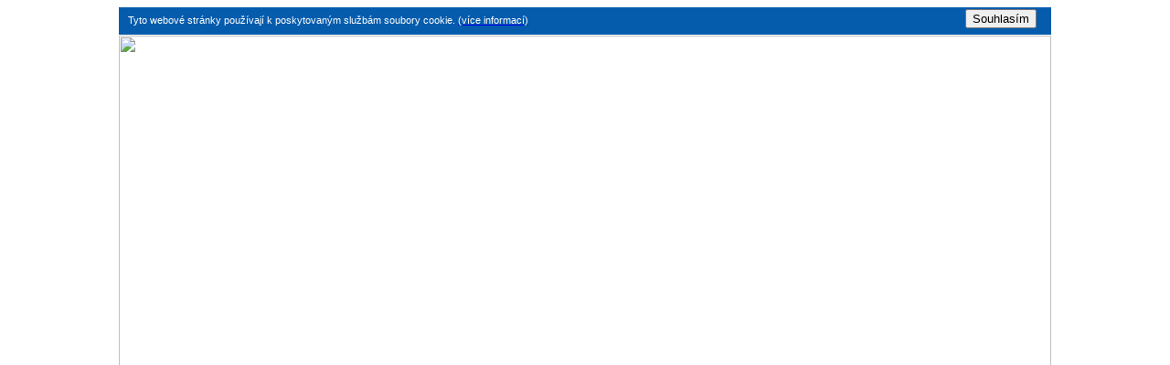

--- FILE ---
content_type: text/html; charset=UTF-8
request_url: https://fcsobruntal.olympiabruntal.cz/search.php?rskolik=15&rskolikata=6&rstext=all-phpRS-all&rsautor=nic&rstema=37&rskde=vse&rsvelikost=sab&rsrazeni=datum_90
body_size: 7228
content:
<!DOCTYPE HTML PUBLIC "-//W3C//DTD HTML 4.01 Transitional//EN">
<html>
   <head>
  <title>FC SLAVOJ OLYMPIA BRUNTÁL</title>
  <meta http-equiv="Content-Type" content="text/html; charset=UTF-8" />
  <meta http-equiv="Cache-Control" content="no-cache, no-store, must-revalidate" />
  <meta http-equiv="Pragma" content="no-cache" />
  <meta http-equiv="Expires" content="Tue, 01 Jan 1980 1:00:00 GMT" />
  <!--<meta name="viewport" content="width=device-width, shrink-to-fit=no">-->
  <meta name="generator" content="phpRS" />  
  <meta name="referrer" content="never" />
  <meta name="robots" content="index, noarchive" />
  <meta name="keywords" content="bruntál,sport,fotbal" />
  <meta name="author" content="(CMS phpRS), FC Slavoj Olympia Bruntál, z.s." />
  <meta name="description" content="Webové stránky FC Slavoj Olympia Bruntál, z.s." />
  <meta property="og:image" content="https://fcsobruntal.olympiabruntal.cz/logo.jpg" />
  <meta property="og:title" content="FC Slavoj Olympia Bruntál, z.s." />
  <meta property="og:type" content="article" />
  <meta property="og:url" content="https://fcsobruntal.olympiabruntal.cz/" />                             
  <meta property="og:description" content="FC Slavoj Olympia Bruntál, z.s." />
  <meta property="og:site_name" content="FC Slavoj Olympia Bruntál, z.s." />
  <link rel="image_src" type="image/jpeg" href="https://fcsobruntal.olympiabruntal.cz/logo.jpg" />
  <link rel="shortcut icon" href="/image/styl/favicon.ico">
  <link rel="alternate" type="application/rss+xml" href="/rss.php" title="RSS články">
  <link rel="stylesheet" href="/image/styl/style.css" type="text/css">
  <link rel="stylesheet" href="/fancybox/jquery.fancybox-1.3.4.css" type="text/css" media="screen">
  <script type="text/javascript" src="/fancybox/jquery-1.4.3.min.js"></script>
  <script type="text/javascript" src="/fancybox/jquery.easing-1.3.pack.js"></script>
  <script type="text/javascript" src="/fancybox/jquery.fancybox-1.3.4.pack.js"></script>
  <script type="text/javascript" src="/fancybox/jquery.mousewheel-3.0.4.pack.js"></script>
  <script type="text/javascript" src="/js/layout.js"></script>
  </head>

<body>
<div style="text-align: center">
<center>
<center><div id="cookies_agreement" 
  class="banner"
	style="
    position:static;
		box-sizing:border-box;                                    
		width: 1020px;
		background:#055CAD;
		height:30px;
    text-align: center;
    margin-bottom:1px;
	">

<span style="font-family: verdana,arial; font-size:11px; color:#fff; float:left; padding: 8px 0 0 10px">
Tyto webové stránky používají k poskytovaným službám soubory cookie.&nbsp<a href="view.php?cisloclanku=2015100036"><span style="color:#fff;">(více informací)</span></a></span>

<form method="post" action="" style="float:right; background:none; color:#676767; padding:0; margin:.1em 1em 0 0;">
<input type="submit" class="CookiesOK" name="accept_cookies_agreement" value="Souhlasím">
</form>

</div>
<center>
<map name="imagemap">
    <area shape="rect" coords="697,-1,1015,160" href="view.php?cisloclanku=2021080008">
</map>
<a href="./"><img src="/image/styl/header.png" width="1020px" border="0" usemap="#imagemap" ismap></a>
</center>

  	<div class="zahlavi"><table bgcolor="#055cad" border="0" width="1020px" cellpadding="0" align="center">

		<tr>
	<td style="valign:top; bgcolor:#055cb4; border-style:ridge; border-width: 0px; border-color:#055cad;">
      <div class="vrchniprouzek">
      <a href="search.php?rsvelikost=sab&rstext=all-phpRS-all&rstema=79"><strong>Fotogalerie :</strong></a>&nbsp;&nbsp;
      <a href="search.php?rsvelikost=sab&rstext=all-phpRS-all&rstema=80">Divize muži + muži B</a> | 
      <a href="search.php?rsvelikost=sab&rstext=all-phpRS-all&rstema=89">ženy</a> |
      <a href="search.php?rsvelikost=sab&rstext=all-phpRS-all&rstema=82">st. dorost</a> |
      <a href="search.php?rsvelikost=sab&rstext=all-phpRS-all&rstema=83">ml. dorost</a> |
      <a href="search.php?rsvelikost=sab&rstext=all-phpRS-all&rstema=84">st. žáci</a> |
      <a href="search.php?rsvelikost=sab&rstext=all-phpRS-all&rstema=90">st. žákyně</a> |
      <a href="search.php?rsvelikost=sab&rstext=all-phpRS-all&rstema=85">ml. žáci</a> |      
      <a href="search.php?rsvelikost=sab&rstext=all-phpRS-all&rstema=91">ml. žákyně</a> |      
      <a href="search.php?rsvelikost=sab&rstext=all-phpRS-all&rstema=86">st. přípravka</a> | 
      <a href="search.php?rsvelikost=sab&rstext=all-phpRS-all&rstema=87">ml. přípravka</a> | 
      <a href="search.php?rsvelikost=sab&rstext=all-phpRS-all&rstema=88">školička</a> |       
      <a href="search.php?rsvelikost=sab&rstext=all-phpRS-all&rstema=103">ostatní</a> | 
      <a href="search.php?rsvelikost=sab&rstext=all-phpRS-all&rstema=99">video</a>
      </div></td>				
		</tr>
	</table>
  
	<table border="0" bgcolor="#ffffff" width="1020px" cellpadding="0" align="center">
		<tr>
			<td align="center" valign="top" width="163px"><!-- Blok typ 4 -->
<table cellspacing="0" cellpadding="1" border="0" width="100%"><tr><td>
<table cellspacing="0" cellpadding="0" background="image/styl/menuextra.png" align="center" border="0" width="163px" height="25px"><tr>
<td width="0"></td><td class="biltucne"><a href=../><font color=white>Hlavní stránka</font></a></td>
</tr></table>
<table cellspacing="0" cellpadding="1" bgcolor="#055cac" border="0" width="100%"><tr><td class="z blok4">
<div class="obal js" id="obal">
<div><span>FC SO Bruntál</span>
<div>
	    <a href="view.php?cisloclanku=2014080017">Výbor FC SO Bruntál</a>
	    <a href="view.php?cisloclanku=2014080018">Správcové FC SO Bruntál</a>
	    <a href="view.php?cisloclanku=2019080013">Složení realizačních týmů FCSO Bruntál 2019-2020</a>
	    <a href="search.php?rsvelikost=sab&rstext=all-phpRS-all&rstema=24">Schůze výboru FC</a>
            <a href="search.php?rsvelikost=sab&rstext=all-phpRS-all&rstema=76">Schůze s trenéry</a>
            <a href="search.php?rsvelikost=sab&rstext=all-phpRS-all&rstema=67">Vedení FCSO informuje</a>
            <a href="mailto:cusbruntal@seznam.cz">Napište nám</a>
</div>
</div>

<div><span><a href="search.php?rsvelikost=sab&rstext=all-phpRS-all&rstema=11">Rozhovory / psali o nás</a></span></div>
<div><span><a href="view.php?cisloclanku=2015120010">Klubové suvenýry</a></span></div>
<div><span><a href="view.php?cisloclanku=2017070011">Permanentky<br />pro skalní fanoušky</a></span></div>
<div><span><a href="search.php?rsvelikost=sab&rstext=all-phpRS-all&rstema=37">Fotbalový program utkání</a></span></div>
<div><span><a href="search.php?rsvelikost=sab&rstext=all-phpRS-all&rstema=108">Ankety a soutěže</a></span></div>
<div><span><a href="search.php?rsvelikost=sab&rstext=all-phpRS-all&rstema=92">Tréninky / plán zápasů</a></span></div>
<div><span><a href="search.php?rsvelikost=sab&rstext=all-phpRS-all&rstema=110">Trenér informuje</a></span></div>
<div><span><a href="search.php?rsvelikost=sab&rstext=all-phpRS-all&rstema=98">Odehrané zápasy</a></span></div>
<div><span><a href="search.php?rstext=all-phpRS-all&rstema=99">Videozáznamy utkání</a></span></div>
<div><span><a href="search.php?rsvelikost=sab&rstext=all-phpRS-all&rstema=79">Oddílová fotogalerie</a></span></div>
<div><span><a href="index.php?akce=linky">Webové odkazy</a></span></div>
</div></td></tr></table>
</td></tr></table>
<!-- Blok typ 4 -->
<table cellspacing="0" cellpadding="1" border="0" width="100%"><tr><td>
<table cellspacing="0" cellpadding="0" background="image/styl/menuextra.png" align="center" border="0" width="163px" height="25px"><tr>
<td width="0"></td><td class="biltucne">Klubové oddíly</td>
</tr></table>
<table cellspacing="0" cellpadding="1" bgcolor="#055cac" border="0" width="100%"><tr><td class="z blok4">
<div class="obal-odd js" id="obal-odd">

<div><span>Divize muži</span>
	    <div>
	    <a href="search.php?rsvelikost=sab&rstext=all-phpRS-all&rstema=41">výpis článků</a>
            <a href="view.php?cisloclanku=2021080008">soupiska / vedení oddílu</a>
            <a href="search.php?rsvelikost=sab&rstext=all-phpRS-all&rstema=80">fotogalerie muži</a>
<br /></div></div>

<div><span>Muži 1.B třída</span>
	    <div>
<a href="search.php?rsvelikost=sab&rstext=all-phpRS-all&rstema=65">výpis článků</a>
	    <a href="view.php?cisloclanku=2021080009">soupiska / vedení oddílu</a>
            <a href="search.php?rsvelikost=sab&rstext=all-phpRS-all&rstema=80">fotogalerie mužů</a>
<br /></div></div>

<div><span>Fotbal ženy</span>
	    <div>
	    <a href="search.php?rsvelikost=sab&rstext=all-phpRS-all&rstema=40">výpis článků</a>
	    <a href="view.php?nazevclanku=sestava-zeny&cisloclanku=2014070012">soupiska / vedení oddílu</a>
            <a href="search.php?rsvelikost=sab&rstext=all-phpRS-all&rstema=89">fotogalerie</a>
<br /></div></div>

<div><span>Starší žákyně</span>
	    <div>
	    <a href="search.php?rsvelikost=sab&rstext=all-phpRS-all&rstema=53">výpis článků</a>
	    <a href="view.php?nazevclanku=sestava-starsi-zakyne&cisloclanku=2014070010">soupiska / vedení oddílu</a>
            <a href="search.php?rsvelikost=sab&rstext=all-phpRS-all&rstema=90">fotogalerie</a>
<br /></div></div>

<div><span>Mladší žákyně</span>
	    <div>
	    <a href="search.php?rsvelikost=sab&rstext=all-phpRS-all&rstema=62">výpis článků</a>
	    <a href="view.php?nazevclanku=sestava-mladsi-zakyne&cisloclanku=2014070011">soupiska / vedení oddílu</a>
	    <a href="search.php?rsvelikost=sab&rstext=all-phpRS-all&rstema=91">fotogalerie</a>
<br /></div></div>

<div><span>Starší dorost KP</span>
	    <div>
	    <a href="search.php?rsvelikost=sab&rstext=all-phpRS-all&rstema=71">výpis článků</a>
	    <a href="view.php?cisloclanku=2021080015">soupiska / vedení oddílu</a>
	    <A href="search.php?rsvelikost=sab&rstext=all-phpRS-all&rstema=82">fotogalerie</a>
<br /></div></div>

<div><span>Mladší dorost</span>
	    <div>
	    <A href="search.php?rsvelikost=sab&rstext=all-phpRS-all&rstema=70">výpis článků</a>
	    <a href="view.php?cisloclanku=2021080016">soupiska / vedení oddílu</a>
	    <A href="search.php?rsvelikost=sab&rstext=all-phpRS-all&rstema=83">fotogalerie</a>
<br /></div></div>

<div><span>Starší žáci</span>
	    <div>
	    <A HREF="search.php?rsvelikost=sab&rstext=all-phpRS-all&rstema=20">výpis článků</a>
	    <a href="view.php?cisloclanku=2021080017">soupiska A / vedení oddílu</a>
            <a href="view.php?cisloclanku=2021080018">soupiska B / vedení oddílu</a>
	    <A HREF="search.php?rsvelikost=sab&rstext=all-phpRS-all&rstema=84">fotogalerie</a>
<br /></div></div>

<div><span>Mladší žáci</span>
	    <div>
	    <A HREF="search.php?rsvelikost=sab&rstext=all-phpRS-all&rstema=19">výpis článků</a>
	    <a href="view.php?cisloclanku=2021080010">soupiska / vedení oddílu</a>
	    <A HREF="search.php?rsvelikost=sab&rstext=all-phpRS-all&rstema=85">fotogalerie</a>
<br /></div></div>

<div><span>Starší přípravka</span>
	    <div>
	    <A HREF="search.php?rsvelikost=sab&rstext=all-phpRS-all&rstema=18">výpis článků</a>
	    <a href="view.php?cisloclanku=2021080012">soupiska / vedení oddílu</a>
	    <A HREF="search.php?rsvelikost=sab&rstext=all-phpRS-all&rstema=86">fotogalerie</a>
<br /></div></div>

<div><span>Mladší přípravka</span>
	    <div>
	    <A href="search.php?rsvelikost=sab&rstext=all-phpRS-all&rstema=17">výpis článků</a>
	    <a href="view.php?cisloclanku=2021080019">soupiska A / vedení odd.</a>
            <a href="view.php?cisloclanku=2021080020">soupiska B / vedení odd.</a>
            <a href="view.php?cisloclanku=2021080021">soupiska C / vedení odd.</a>
	    <A href="search.php?rsvelikost=sab&rstext=all-phpRS-all&rstema=87">fotogalerie</a>
<br /></div></div>

<div><span>Fotbalová školička</span>
	    <div>
	    <A href="search.php?rsvelikost=sab&rstext=all-phpRS-all&rstema=16">výpis článků</a>
	    <a href="view.php?nazevclanku=sestava-fotbalova-skolicka&cisloclanku=2014070017">soupiska / vedení oddílu</a>
	    <A href="search.php?rsvelikost=sab&rstext=all-phpRS-all&rstema=88">fotogalerie</a>
<br /></div></div>

</div></td></tr></table>
</td></tr></table>
<!-- Blok typ 5 -->
<table cellspacing="0" cellpadding="1" border="0" width="100%"><tr><td>
<table cellspacing="0" cellpadding="0" background="image/styl/menuextra.png" align="center" border="0" width="163px" height="25px"><tr>
<td width="0"></td><td class="biltucne">Fotbalové turnaje</td>
</tr></table>
<table cellspacing="0" cellpadding="1" bgcolor="#055cac" border="0" width="100%"><tr><td class="z blok5">
<center>
<a href="search.php?rsvelikost=sab&rstext=all-phpRS-all&rstema=73">Mezinárodní halový turnaj žáků v kopané</a>
<a href="view.php?cisloclanku=2015040024">Fotbal. turnaj mladších a starších přípravek</a>
<a href="search.php?rsvelikost=sab&rstext=all-phpRS-all&rstema=72">Slavoj Olympia CUP</a>
<a href="search.php?rsvelikost=sab&rstext=all-phpRS-all&rstema=78">O přeborníka OFS Br.</a>
<a href="search.php?rsvelikost=sab&rstext=all-phpRS-all&rstema=77">Pokyny pro účastníky fotbalových turnajů</a>
</center></td></tr></table>
</td></tr></table>
<!-- Blok typ 5 -->
<table cellspacing="0" cellpadding="1" border="0" width="100%"><tr><td>
<table cellspacing="0" cellpadding="0" background="image/styl/menuextra.png" align="center" border="0" width="163px" height="25px"><tr>
<td width="0"></td><td class="biltucne">Náborové akce</td>
</tr></table>
<table cellspacing="0" cellpadding="1" bgcolor="#055cac" border="0" width="100%"><tr><td class="z blok5">
<center>
<a href="view.php?cisloclanku=2017090011">Financování sportu z<BR />České olympijské nadace<BR />Informace pro rodiče<BR /><BR />
<img src="image/201709_59b8db1e29621_2017-con-banner.gif" title="Více informací zde." border="0" width="150px"></a><BR />
<a href="search.php?rsvelikost=sab&rstext=muj-prvni+gol&rstema=12">"Můj první gól"<BR />Nábor mladých<BR />fotbalistů a fotbalistek</a>
<a href="view.php?cisloclanku=2014090015">Hledáme nové trenéry mládeže</a>
<a href="view.php?cisloclanku=2015040019">Hledáme pořadatele</a>
</center></td></tr></table>
</td></tr></table>
<!-- Blok typ 5 -->
<table cellspacing="0" cellpadding="1" border="0" width="100%"><tr><td>
<table cellspacing="0" cellpadding="0" background="image/styl/menuextra.png" align="center" border="0" width="163px" height="25px"><tr>
<td width="0"></td><td class="biltucne">Další informace</td>
</tr></table>
<table cellspacing="0" cellpadding="1" bgcolor="#055cac" border="0" width="100%"><tr><td class="z blok5">
<a href="search.php?rsvelikost=sab&rstext=all-phpRS-all&rstema=106">Školení, licence, kurzy</a>
<a href="view.php?cisloclanku=2016050007">Přestupní řád<br />Fotbalové asociace ČR</a>
<a href="download.php?soubor=196">Adresář klubů<br />2018-2019</a>
<a href="download.php?soubor=220">Adresář klubů KFS<br />2019-2020</a>
<a href="download.php?soubor=223">Adresář klubů SR<br />2019-2020</a>
<a href="download.php?soubor=227">Adresář klubů MSKFS<br />SR 2019-20</a>
<a href="download.php?soubor=219">Rozpis soutěží<br />2019-2020 Text. část</a>
<a href="download.php?soubor=218">Rozpis soutěží FAČR pro Moravu 2019-2020</a>
<a href="download.php?soubor=266">Rozpis soutěže MSKFS pro SR 2020-21</a>
<a href="download.php?soubor=226">Rozpis mistrovských<br />soutěží OFS Bruntál<br />2019–2020</a></td></tr></table>
</td></tr></table>
<!-- Blok typ 4 -->
<table cellspacing="0" cellpadding="1" border="0" width="100%"><tr><td>
<table cellspacing="0" cellpadding="0" background="image/styl/menuextra.png" align="center" border="0" width="163px" height="25px"><tr>
<td width="0"></td><td class="biltucne">Kalendář článků</td>
</tr></table>
<table cellspacing="0" cellpadding="1" bgcolor="#055cac" border="0" width="100%"><tr><td class="z blok4">
<table border="1" align="center" cellspacing="0" cellpadding="1">
<tr class="kal-text"><td colspan="7" align="center"><b>
<a href="search.php?kalendarmes=12&amp;kalendarrok=2025&amp;rsod=2025-12-01+00:00:00&amp;rsdo=2025-12-31+23:59:59&amp;rstext=all-phpRS-all">&lt;&lt;</a>&nbsp;
<a href="search.php?kalendarmes=01&amp;kalendarrok=2026&amp;rsod=2026-01-01+00:00:00&amp;rsdo=2026-01-31+23:59:59&amp;rstext=all-phpRS-all">Leden</a>
&nbsp;<a href="search.php?kalendarmes=02&amp;kalendarrok=2026&amp;rsod=2026-02-01+00:00:00&amp;rsdo=2026-02-28+23:59:59&amp;rstext=all-phpRS-all">&gt;&gt;</a>
</b></td></tr>
<tr class="kal-text"><td>Po</td><td>Út</td><td>St</td><td>Čt</td><td>Pá</td><td>So</td><td>Ne</td></tr>
<tr class="kal-text"><td>&nbsp;</td><td>&nbsp;</td><td>&nbsp;</td><td align="center">1</td>
<td align="center">2</td>
<td align="center">3</td>
<td align="center">4</td>
</tr>
<tr class="kal-text"><td align="center">5</td>
<td align="center">6</td>
<td align="center">7</td>
<td align="center">8</td>
<td align="center">9</td>
<td align="center">10</td>
<td align="center">11</td>
</tr>
<tr class="kal-text"><td align="center">12</td>
<td align="center">13</td>
<td align="center">14</td>
<td align="center">15</td>
<td align="center">16</td>
<td align="center">17</td>
<td align="center">18</td>
</tr>
<tr class="kal-text"><td align="center">19</td>
<td align="center">20</td>
<td align="center">21</td>
<td align="center">22</td>
<td align="center" class="kal-dnesni"><a href="index.php">23</a></td>
<td align="center">24</td>
<td align="center">25</td>
</tr>
<tr class="kal-text"><td align="center">26</td>
<td align="center">27</td>
<td align="center">28</td>
<td align="center">29</td>
<td align="center">30</td>
<td align="center">31</td>
<td>&nbsp;</td></tr>
</table>
</td></tr></table>
</td></tr></table>
<!-- Blok typ 3 -->
<table cellSpacing="0" cellPadding="0" width="100%" align="center" border="0"><tr><td class="z">
<script>
document.body.className += " js";
var el = document.getElementById("obal");
el.className += " js";

function clearAll() {
	var div = el.getElementsByTagName("div");
	for (var i = 0; i < div.length; i++) {
		div[i].className = "a";
	}
}

function init() {
	if (!el) return;
	var div = el.getElementsByTagName("div");
	for (var i = 0; i < div.length; i++) {
		if (div[i].parentNode != el) continue;
		div[i].getElementsByTagName("span")[0].onclick = function () {
			var div = this.parentNode;
			var puvodni = div.className;
			clearAll();
			div.className = (div.className == "show" || puvodni == "show") ? "" : "show";
 		}
 	}
 }

init();

document.body.className += " js";
var el = document.getElementById("obal-odd");
el.className += " js";

function clearAll() {
	var div = el.getElementsByTagName("div");
	for (var i = 0; i < div.length; i++) {
		div[i].className = "a";
	}
}

function init() {
	if (!el) return;
	var div = el.getElementsByTagName("div");
	for (var i = 0; i < div.length; i++) {
		if (div[i].parentNode != el) continue;
		div[i].getElementsByTagName("span")[0].onclick = function () {
			var div = this.parentNode;
			var puvodni = div.className;
			clearAll();
			div.className = (div.className == "show" || puvodni == "show") ? "" : "show";
		}
	}
}

init();
</script></td></tr></table>

</td>
			<td valign="top" width="685px"><p align="center" class="z"><strong>Zobrazeno:  15 (z celkem 91 nalezených)</strong></p>
<div class="std-navig">| <a href="search.php?rskolik=15&amp;rskolikata=1&amp;rstext=all-phpRS-all&amp;rsautor=nic&amp;rstema=37&amp;rskde=vse&amp;rsvelikost=sab&amp;rsrazeni=datum_90">1-15</a> | <a href="search.php?rskolik=15&amp;rskolikata=2&amp;rstext=all-phpRS-all&amp;rsautor=nic&amp;rstema=37&amp;rskde=vse&amp;rsvelikost=sab&amp;rsrazeni=datum_90">16-30</a> | <a href="search.php?rskolik=15&amp;rskolikata=3&amp;rstext=all-phpRS-all&amp;rsautor=nic&amp;rstema=37&amp;rskde=vse&amp;rsvelikost=sab&amp;rsrazeni=datum_90">31-45</a> | <a href="search.php?rskolik=15&amp;rskolikata=4&amp;rstext=all-phpRS-all&amp;rsautor=nic&amp;rstema=37&amp;rskde=vse&amp;rsvelikost=sab&amp;rsrazeni=datum_90">46-60</a> | <a href="search.php?rskolik=15&amp;rskolikata=5&amp;rstext=all-phpRS-all&amp;rsautor=nic&amp;rstema=37&amp;rskde=vse&amp;rsvelikost=sab&amp;rsrazeni=datum_90">61-75</a> | <span class="std-navig-akt-str">76-90</span> | <a href="search.php?rskolik=15&amp;rskolikata=7&amp;rstext=all-phpRS-all&amp;rsautor=nic&amp;rstema=37&amp;rskde=vse&amp;rsvelikost=sab&amp;rsrazeni=datum_90">91-91</a> | </div>
<br /><div class="modryram">

<div class="z">
<div class="odsazeniclanku">
<img src="image/styl/icon/icon-fcso.png" border="0" align="left" alt="téma" />
<a href="view.php?cisloclanku=2015090017" class="clanek"><span class="clanadpis">Fotbalový program utkání - č.3/2015 (podzim)</span></a><br />
<span class="malesede">Vydáno dne 17. 09. 2015 (1900x zobrazeno)</span><br />
<br />
<a href="image/201408_53dd74a092710_logo1.jpg"><img alt="" class="photo" src="image/201408_53dd74a092710_logo1.jpg" style="width: 70px; height: 75px; float: right;" /></a><b>Vážení sportovní příznivci,&nbsp;</b><br />
<br />
<b>informujeme Vás o aktuálním vydání fotbalového programu utkání FC Slavoj Olympia Bruntál.</b><br /><br /><div class="clear"></div>
<span class="malesede">( <a href="view.php?cisloclanku=2015090017"><strong>celý článek</strong></a> |
vložil: <a href="autori.php?kto=aut&cislo=2">Jan Urban</a> )
</span></div> 
</div>
</div>


<br /><div class="modryram">

<div class="z">
<div class="odsazeniclanku">
<img src="image/styl/icon/icon-fcso.png" border="0" align="left" alt="téma" />
<a href="view.php?cisloclanku=2015090001" class="clanek"><span class="clanadpis">Fotbalový program utkání - č.2/2015 (podzim)</span></a><br />
<span class="malesede">Vydáno dne 02. 09. 2015 (2068x zobrazeno)</span><br />
<br />
<a href="image/201408_53dd74a092710_logo1.jpg"><img alt="" class="photo" src="image/201408_53dd74a092710_logo1.jpg" style="width: 70px; height: 75px; float: right;" /></a><b>Vážení sportovní příznivci,&nbsp;</b><br />
<br />
<b>informujeme Vás o aktuálním vydání fotbalového programu utkání FC Slavoj Olympia Bruntál.</b><br /><br /><div class="clear"></div>
<span class="malesede">( <a href="view.php?cisloclanku=2015090001"><strong>celý článek</strong></a> |
vložil: <a href="autori.php?kto=aut&cislo=2">Jan Urban</a> )
</span></div> 
</div>
</div>


<br /><div class="modryram">

<div class="z">
<div class="odsazeniclanku">
<img src="image/styl/icon/icon-fcso.png" border="0" align="left" alt="téma" />
<a href="view.php?cisloclanku=2015080014" class="clanek"><span class="clanadpis">Fotbalový program utkání - č.1/2015 (podzim)</span></a><br />
<span class="malesede">Vydáno dne 18. 08. 2015 (1989x zobrazeno)</span><br />
<br />
<a href="image/201408_53dd74a092710_logo1.jpg"><img alt="" class="photo" src="image/201408_53dd74a092710_logo1.jpg" style="width: 70px; height: 75px; float: right;" /></a><b>Vážení sportovní příznivci,&nbsp;</b><br />
<br />
<b>informujeme Vás o aktuálním vydání fotbalového programu utkání FC Slavoj Olympia Bruntál.</b><br /><br /><div class="clear"></div>
<span class="malesede">( <a href="view.php?cisloclanku=2015080014"><strong>celý článek</strong></a> |
vložil: <a href="autori.php?kto=aut&cislo=2">Jan Urban</a> )
</span></div> 
</div>
</div>


<br /><div class="modryram">

<div class="z">
<div class="odsazeniclanku">
<img src="image/styl/icon/icon-fcso.png" border="0" align="left" alt="téma" />
<a href="view.php?cisloclanku=2015060012" class="clanek"><span class="clanadpis">Fotbalový program utkání - č.7/2015 (jaro)</span></a><br />
<span class="malesede">Vydáno dne 11. 06. 2015 (1953x zobrazeno)</span><br />
<br />
<a href="image/201408_53dd74a092710_logo1.jpg"><img alt="" class="photo" src="image/201408_53dd74a092710_logo1.jpg" style="width: 70px; height: 75px; float: right;" /></a><b>Vážení sportovní příznivci,&nbsp;</b><br />
<br />
<b>informujeme Vás o aktuálním vydání fotbalového programu utkání FC Slavoj Olympia Bruntál.</b><br /><br /><div class="clear"></div>
<span class="malesede">( <a href="view.php?cisloclanku=2015060012"><strong>celý článek</strong></a> |
vložil: <a href="autori.php?kto=aut&cislo=2">Jan Urban</a> )
</span></div> 
</div>
</div>


<br /><div class="modryram">

<div class="z">
<div class="odsazeniclanku">
<img src="image/styl/icon/icon-fcso.png" border="0" align="left" alt="téma" />
<a href="view.php?cisloclanku=2015060006" class="clanek"><span class="clanadpis">Fotbalový program utkání - č.6/2015 (jaro)</span></a><br />
<span class="malesede">Vydáno dne 03. 06. 2015 (1870x zobrazeno)</span><br />
<br />
<a href="image/201408_53dd74a092710_logo1.jpg"><img alt="" class="photo" src="image/201408_53dd74a092710_logo1.jpg" style="width: 70px; height: 75px; float: right;" /></a><b>Vážení sportovní příznivci,&nbsp;</b><br />
<br />
<b>informujeme Vás o aktuálním vydání fotbalového programu utkání FC Slavoj Olympia Bruntál.</b><br /><br /><div class="clear"></div>
<span class="malesede">( <a href="view.php?cisloclanku=2015060006"><strong>celý článek</strong></a> |
vložil: <a href="autori.php?kto=aut&cislo=2">Jan Urban</a> )
</span></div> 
</div>
</div>


<br /><div class="modryram">

<div class="z">
<div class="odsazeniclanku">
<img src="image/styl/icon/icon-fcso.png" border="0" align="left" alt="téma" />
<a href="view.php?cisloclanku=2015050024" class="clanek"><span class="clanadpis">Fotbalový program utkání - č.5/2015 (jaro)</span></a><br />
<span class="malesede">Vydáno dne 20. 05. 2015 (1876x zobrazeno)</span><br />
<br />
<a href="image/201408_53dd74a092710_logo1.jpg"><img alt="" class="photo" src="image/201408_53dd74a092710_logo1.jpg" style="width: 70px; height: 75px; float: right;" /></a><b>Vážení sportovní příznivci,&nbsp;</b><br />
<br />
<b>informujeme Vás o aktuálním vydání fotbalového programu utkání FC Slavoj Olympia Bruntál.</b><br /><br /><div class="clear"></div>
<span class="malesede">( <a href="view.php?cisloclanku=2015050024"><strong>celý článek</strong></a> |
vložil: <a href="autori.php?kto=aut&cislo=2">Jan Urban</a> )
</span></div> 
</div>
</div>


<br /><div class="modryram">

<div class="z">
<div class="odsazeniclanku">
<img src="image/styl/icon/icon-fcso.png" border="0" align="left" alt="téma" />
<a href="view.php?cisloclanku=2015050007" class="clanek"><span class="clanadpis">Fotbalový program utkání - č.4/2015 (jaro)</span></a><br />
<span class="malesede">Vydáno dne 06. 05. 2015 (1940x zobrazeno)</span><br />
<br />
<a href="image/201408_53dd74a092710_logo1.jpg"><img alt="" class="photo" src="image/201408_53dd74a092710_logo1.jpg" style="width: 70px; height: 75px; float: right;" /></a><b>Vážení sportovní příznivci,&nbsp;</b><br />
<br />
<b>informujeme Vás o aktuálním vydání fotbalového programu utkání FC Slavoj Olympia Bruntál.</b><br /><br /><div class="clear"></div>
<span class="malesede">( <a href="view.php?cisloclanku=2015050007"><strong>celý článek</strong></a> |
vložil: <a href="autori.php?kto=aut&cislo=2">Jan Urban</a> )
</span></div> 
</div>
</div>


<br /><div class="modryram">

<div class="z">
<div class="odsazeniclanku">
<img src="image/styl/icon/icon-fcso.png" border="0" align="left" alt="téma" />
<a href="view.php?cisloclanku=2015040026" class="clanek"><span class="clanadpis">Fotbalový program utkání - č.3/2015 (jaro)</span></a><br />
<span class="malesede">Vydáno dne 29. 04. 2015 (2084x zobrazeno)</span><br />
<br />
<a href="image/201408_53dd74a092710_logo1.jpg"><img alt="" class="photo" src="image/201408_53dd74a092710_logo1.jpg" style="width: 70px; height: 75px; float: right;" /></a><b>Vážení sportovní příznivci,&nbsp;</b><br />
<br />
<b>informujeme Vás o aktuálním vydání fotbalového programu utkání FC Slavoj Olympia Bruntál.</b><br /><br /><div class="clear"></div>
<span class="malesede">( <a href="view.php?cisloclanku=2015040026"><strong>celý článek</strong></a> |
vložil: <a href="autori.php?kto=aut&cislo=2">Jan Urban</a> )
</span></div> 
</div>
</div>


<br /><div class="modryram">

<div class="z">
<div class="odsazeniclanku">
<img src="image/styl/icon/icon-fcso.png" border="0" align="left" alt="téma" />
<a href="view.php?cisloclanku=2015040009" class="clanek"><span class="clanadpis">Fotbalový program utkání - č.2/2015 (jaro)</span></a><br />
<span class="malesede">Vydáno dne 17. 04. 2015 (2090x zobrazeno)</span><br />
<br />
<a href="image/201408_53dd74a092710_logo1.jpg"><img alt="" class="photo" src="image/201408_53dd74a092710_logo1.jpg" style="width: 70px; height: 75px; float: right;" /></a><b>Vážení sportovní příznivci,&nbsp;</b><br />
<br />
<b>informujeme Vás o aktuálním vydání fotbalového programu utkání FC Slavoj Olympia Bruntál.</b><br /><br /><div class="clear"></div>
<span class="malesede">( <a href="view.php?cisloclanku=2015040009"><strong>celý článek</strong></a> |
vložil: <a href="autori.php?kto=aut&cislo=2">Jan Urban</a> )
</span></div> 
</div>
</div>


<br /><div class="modryram">

<div class="z">
<div class="odsazeniclanku">
<img src="image/styl/icon/icon-fcso.png" border="0" align="left" alt="téma" />
<a href="view.php?cisloclanku=2015040001" class="clanek"><span class="clanadpis">Fotbalový program utkání - č.1/2015 (jaro)</span></a><br />
<span class="malesede">Vydáno dne 01. 04. 2015 (2069x zobrazeno)</span><br />
<br />
<a href="image/201408_53dd74a092710_logo1.jpg"><img alt="" class="photo" src="image/201408_53dd74a092710_logo1.jpg" style="width: 70px; height: 75px; float: right;" /></a><b>Vážení sportovní příznivci,&nbsp;</b><br />
<br />
<b>informujeme Vás o aktuálním vydání fotbalového programu utkání FC Slavoj Olympia Bruntál.</b><br /><br /><div class="clear"></div>
<span class="malesede">( <a href="view.php?cisloclanku=2015040001"><strong>celý článek</strong></a> |
vložil: <a href="autori.php?kto=aut&cislo=2">Jan Urban</a> )
</span></div> 
</div>
</div>


<br /><div class="modryram">

<div class="z">
<div class="odsazeniclanku">
<img src="image/styl/icon/icon-fcso.png" border="0" align="left" alt="téma" />
<a href="view.php?cisloclanku=2014100031" class="clanek"><span class="clanadpis">Fotbalový program utkání - č.6/2014 (podzim)</span></a><br />
<span class="malesede">Vydáno dne 31. 10. 2014 (2243x zobrazeno)</span><br />
<br />
<a href="image/201408_53dd74a092710_logo1.jpg"><img alt="" class="photo" src="image/201408_53dd74a092710_logo1.jpg" style="width: 70px; height: 75px; float: right;" /></a><b>Vážení sportovní příznivci,&nbsp;</b><br />
<br />
<b>informujeme Vás o aktuálním vydání fotbalového programu utkání FC Slavoj Olympia Bruntál.</b><br /><br /><div class="clear"></div>
<span class="malesede">( <a href="view.php?cisloclanku=2014100031"><strong>celý článek</strong></a> |
vložil: <a href="autori.php?kto=aut&cislo=2">Jan Urban</a> )
</span></div> 
</div>
</div>


<br /><div class="modryram">

<div class="z">
<div class="odsazeniclanku">
<img src="image/styl/icon/icon-fcso.png" border="0" align="left" alt="téma" />
<a href="view.php?cisloclanku=2014100018" class="clanek"><span class="clanadpis">Fotbalový program utkání - č.5/2014 (podzim)</span></a><br />
<span class="malesede">Vydáno dne 16. 10. 2014 (2087x zobrazeno)</span><br />
<br />
<a href="image/201408_53dd74a092710_logo1.jpg"><img alt="" class="photo" src="image/201408_53dd74a092710_logo1.jpg" style="width: 70px; height: 75px; float: right;" /></a><b>Vážení sportovní příznivci,&nbsp;</b><br />
<br />
<b>informujeme Vás o aktuálním vydání fotbalového programu utkání FC Slavoj Olympia Bruntál.</b><br /><br /><div class="clear"></div>
<span class="malesede">( <a href="view.php?cisloclanku=2014100018"><strong>celý článek</strong></a> |
vložil: <a href="autori.php?kto=aut&cislo=2">Jan Urban</a> )
</span></div> 
</div>
</div>


<br /><div class="modryram">

<div class="z">
<div class="odsazeniclanku">
<img src="image/styl/icon/icon-fcso.png" border="0" align="left" alt="téma" />
<a href="view.php?cisloclanku=2014090025" class="clanek"><span class="clanadpis">Fotbalový program utkání - č.4/2014 (podzim)</span></a><br />
<span class="malesede">Vydáno dne 24. 09. 2014 (2097x zobrazeno)</span><br />
<br />
<a href="image/201408_53dd74a092710_logo1.jpg"><img alt="" class="photo" src="image/201408_53dd74a092710_logo1.jpg" style="width: 70px; height: 75px; float: right;" /></a><b>Vážení sportovní příznivci,&nbsp;</b><br />
<br />
<b>informujeme Vás o aktuálním vydání fotbalového programu utkání FC Slavoj Olympia Bruntál.</b><br /><br /><div class="clear"></div>
<span class="malesede">( <a href="view.php?cisloclanku=2014090025"><strong>celý článek</strong></a> |
vložil: <a href="autori.php?kto=aut&cislo=2">Jan Urban</a> )
</span></div> 
</div>
</div>


<br /><div class="modryram">

<div class="z">
<div class="odsazeniclanku">
<img src="image/styl/icon/icon-fcso.png" border="0" align="left" alt="téma" />
<a href="view.php?cisloclanku=2014090011" class="clanek"><span class="clanadpis">Fotbalový program utkání - č.3/2014 (podzim)</span></a><br />
<span class="malesede">Vydáno dne 10. 09. 2014 (2377x zobrazeno)</span><br />
<br />
<a href="image/201408_53dd74a092710_logo1.jpg"><img alt="" class="photo" src="image/201408_53dd74a092710_logo1.jpg" style="width: 70px; height: 75px; float: right;" /></a><b>Vážení sportovní příznivci,&nbsp;</b><br />
<br />
<b>informujeme Vás o aktuálním vydání fotbalového programu utkání FC Slavoj Olympia Bruntál.</b><br /><br /><div class="clear"></div>
<span class="malesede">( <a href="view.php?cisloclanku=2014090011"><strong>celý článek</strong></a> |
vložil: <a href="autori.php?kto=aut&cislo=2">Jan Urban</a> )
</span></div> 
</div>
</div>


<br /><div class="modryram">

<div class="z">
<div class="odsazeniclanku">
<img src="image/styl/icon/icon-fcso.png" border="0" align="left" alt="téma" />
<a href="view.php?cisloclanku=2014080024" class="clanek"><span class="clanadpis">Fotbalový program utkání - č.2/2014 (podzim)</span></a><br />
<span class="malesede">Vydáno dne 28. 08. 2014 (1978x zobrazeno)</span><br />
<br />
<a href="image/201408_53dd74a092710_logo1.jpg"><img alt="" class="photo" src="image/201408_53dd74a092710_logo1.jpg" style="width: 70px; height: 75px; float: right;" /></a><b>Vážení sportovní příznivci,&nbsp;</b><br />
<br />
<b>informujeme Vás o aktuálním vydání fotbalového programu utkání FC Slavoj Olympia Bruntál.</b><br /><br /><div class="clear"></div>
<span class="malesede">( <a href="view.php?cisloclanku=2014080024"><strong>celý článek</strong></a> |
vložil: <a href="autori.php?kto=aut&cislo=2">Jan Urban</a> )
</span></div> 
</div>
</div>


<div class="std-navig">| <a href="search.php?rskolik=15&amp;rskolikata=1&amp;rstext=all-phpRS-all&amp;rsautor=nic&amp;rstema=37&amp;rskde=vse&amp;rsvelikost=sab&amp;rsrazeni=datum_90">1-15</a> | <a href="search.php?rskolik=15&amp;rskolikata=2&amp;rstext=all-phpRS-all&amp;rsautor=nic&amp;rstema=37&amp;rskde=vse&amp;rsvelikost=sab&amp;rsrazeni=datum_90">16-30</a> | <a href="search.php?rskolik=15&amp;rskolikata=3&amp;rstext=all-phpRS-all&amp;rsautor=nic&amp;rstema=37&amp;rskde=vse&amp;rsvelikost=sab&amp;rsrazeni=datum_90">31-45</a> | <a href="search.php?rskolik=15&amp;rskolikata=4&amp;rstext=all-phpRS-all&amp;rsautor=nic&amp;rstema=37&amp;rskde=vse&amp;rsvelikost=sab&amp;rsrazeni=datum_90">46-60</a> | <a href="search.php?rskolik=15&amp;rskolikata=5&amp;rstext=all-phpRS-all&amp;rsautor=nic&amp;rstema=37&amp;rskde=vse&amp;rsvelikost=sab&amp;rsrazeni=datum_90">61-75</a> | <span class="std-navig-akt-str">76-90</span> | <a href="search.php?rskolik=15&amp;rskolikata=7&amp;rstext=all-phpRS-all&amp;rsautor=nic&amp;rstema=37&amp;rskde=vse&amp;rsvelikost=sab&amp;rsrazeni=datum_90">91-91</a> | </div>
<br>
<hr style="style"></td>
			<td align="center" valign="top" width="163px"><!-- Blok typ 2 -->
<table cellspacing="1" cellpadding="0" bgcolor="#035D8A" border="0" width="100%"><tr><td>
<table cellspacing="0" cellpadding="0" bgcolor="#ffffff" border="0" width="100%"><tr><td class="z">
<center><div style="width:165px; text-align:center;"><br />
<div class="z">
<a href="http://translate.google.cz/translate?hl=&sl=cs&tl=en&u=http%3A%2F%2Fwww.fcsobruntal.cz%2F">Jazykový překlad pro zahraniční návštěvníky</a>
<div style="font-size:80%; font-style: italic;"><br />(odkaz na překladač Google.com)<br /><br /></div></div></div>
</center></td></tr></table>
</td></tr></table>

<!-- Blok typ 1 -->
<table cellspacing="0" cellpadding="0" class="oramovani" border="0" width="100%">
<tr><td>
<table cellspacing="0" cellpadding="0" background="image/styl/menuextra.png" border="0" align="center" width="163px" height="25px"><tr>
<td width="0"></td><td class="biltucne"><center>Partneři</center></td>
</tr></table>
<table cellspacing="0" cellpadding="2" bgcolor="#ffffff" border="0" width="100%"><tr><td class="z">
<center>
<p>&nbsp;</p>

<a href="https://agenturasport.cz/" target="_blank"><img src="image/partneri/Narodni sportovni agentura_logo rgb.png" style="max-width: 100%; max-height: 100%; border: 0;" alt="Národní sportovní agentura" title="Národní sportovní agentura" /></a>
<p style="padding-bottom: 6px;">&nbsp;</p>

<hr style="border-top:1px; border-color:#035D8A; border-bottom: 1px border-style:solid;">

<p style="padding-bottom: 6px;">&nbsp;</p>
<a href="image/201912_5de6636c98bb6_hriste-2019-01.png"><img src="image/201912_5de6636c98bb6_hriste-2019-01.png" style="max-width: 95%; max-height: 100%; border: 0;" class="photo" title="Tato akce je finančně podpořena městem Bruntál."></a>
<p style="padding-bottom: 6px;">&nbsp;</p>

<hr style="border-top:1px; border-color:#035D8A; border-bottom: 1px border-style:solid;">

<p style="padding-bottom: 6px;">&nbsp;</p>
<a href="http://www.msk.cz" target="_blank"><img src="image/partneri/sym_logo.gif" style="max-width: 100%; max-height: 100%; border: 0;" alt="Moravskoslezský kraj" title="Moravskoslezský kraj" /></a>
<p style="padding-bottom: 6px;">&nbsp;</p>

<hr style="border-top:1px; border-color:#035D8A; border-bottom: 1px border-style:solid;">

<p style="padding-bottom: 6px;">&nbsp;</p>
<a href="http://www.cuscz.cz" target="_blank"><img src="image/partneri/Logo_CUS-SSN-vertikal.jpg" style="max-width: 100%; max-height: 100%; border: 0;" alt="Sportuj s námi  |  Česká unie sportu" title="Sportuj s námi  |  Česká unie sportu" /></a>
<p style="padding-bottom: 6px;">&nbsp;</p>

<hr style="border-top:1px; border-color:#035D8A; border-bottom: 1px border-style:solid;">

<p style="padding-bottom: 6px;">&nbsp;</p>
<a href="http://www.msmt.cz" target="_blank"><img src="image/partneri/MSMT_logotyp_text_RGB_cz.jpg" style="max-width: 100%; max-height: 100%; border: 0;" alt="Ministerstvo školství, mládeže a tělovýchovy České republiky." title="Ministerstvo školství, mládeže a tělovýchovy České republiky." /></a>
<p style="padding-bottom: 3px;"></p>
<a href="http://www.msmt.cz/" target="_blank">www.msmt.cz</a>
<p style="padding-bottom: 6px;">&nbsp;</p>

<hr style="border-top:1px; border-color:#035D8A; border-bottom: 1px border-style:solid;">

<p style="padding-bottom: 6px;">&nbsp;</p>
<a href="http://www.mubruntal.cz" target="_blank">
<!--https://www.mubruntal.cz/SOUBORY/1316/BANNER_BRUNTAL.GIF-->
<img src="image/partneri/BANNER_BRUNTAL.gif" style="border: 0;" alt="Oficiální stránky města Bruntál" title="Oficiální stránky města Bruntál" /> 
<p style="padding-bottom: 6px;"></p>
<img src="image/partneri/Logo_Bruntal-Barevny_Pruh-orez.jpg" style="max-width: 100%; max-height: 100%; border: 0;"alt="Oficiální stránky města Bruntál" title="Oficiální stránky města Bruntál" />
www.mubruntal.cz</a>
<p style="padding-bottom: 6px;">&nbsp;</p>



</center></td></tr></table>
</td></tr></table>

<!-- Blok typ 1 -->
<table cellspacing="0" cellpadding="0" class="oramovani" border="0" width="100%">
<tr><td>
<table cellspacing="0" cellpadding="0" background="image/styl/menuextra.png" border="0" align="center" width="163px" height="25px"><tr>
<td width="0"></td><td class="biltucne"><center>Základní informace</center></td>
</tr></table>
<table cellspacing="0" cellpadding="2" bgcolor="#ffffff" border="0" width="100%"><tr><td class="z">
<center>
<img src="image/201408_53dd74a092710_logo1.jpg" title="logo FC SO Bruntál" width="120px" height="128px" />
<br />
<b>sídlo</b><br />
FC Slavoj Olympia Bruntál<br />
Zahradní 1, 79201 Bruntál<p></p>

<b>registrace</b><br />
zapsán u rejstříkového soudu v Ostravě pod číslem L 12430<p></p>

<b>číslo účtu</b><br />
KB Bruntál<br />107-7869350287/0100<p></p>

<b>IČO:</b> 02999293<p></p>

<b>kontakt</b><br />
Předseda FC - Ing. Marek Jelínek<br />
mobil: 420/737 783 242<br />
e-mail: <a href="mailto:jelinek@mfkbruntal.cz" style="text-decoration: underline none">jelinek@mfkbruntal.cz</a><br /><br />
</center></td></tr></table>
</td></tr></table>

<!-- Blok typ 1 -->
<table cellspacing="0" cellpadding="0" class="oramovani" border="0" width="100%">
<tr><td>
<table cellspacing="0" cellpadding="0" background="image/styl/menuextra.png" border="0" align="center" width="163px" height="25px"><tr>
<td width="0"></td><td class="biltucne"><center>Tréninky / zápasy</center></td>
</tr></table>
<table cellspacing="0" cellpadding="2" bgcolor="#ffffff" border="0" width="100%"><tr><td class="z">
<span class="nov-datum">07.03.2022:</span> <span class="nov-titulek"></span><div class="nov-text"><a href="view.php?cisloclanku=2022030002">Rozpis zápasů FCSO - jaro 2022</a></div>
<br>
<span class="nov-datum">28.02.2022:</span> <span class="nov-titulek"></span><div class="nov-text"><a href="view.php?cisloclanku=2021120006">Plán přípravných zápasů mužů FCSO Bruntál - JARO 2022</a></div>
<br>
<span class="nov-datum">28.07.2021:</span> <span class="nov-titulek"></span><div class="nov-text"><a href="view.php?cisloclanku=2021070004">Plán tréninků - prázdniny 2021</a></div>
<br>
<span class="nov-datum">15.12.2020:</span> <span class="nov-titulek"></span><div class="nov-text"><a href="view.php?cisloclanku=2020120005">Plán přátelských zápasů muži - jaro 2021</a></div>
<br>
<span class="nov-datum">15.12.2020:</span> <span class="nov-titulek"></span><div class="nov-text"><a href="view.php?cisloclanku=2020120003">Rozpis - Tréninky prosinec hala a umělka</a></div>
</td></tr></table>
</td></tr></table>

<!-- Blok typ 1 -->
<table cellspacing="0" cellpadding="0" class="oramovani" border="0" width="100%">
<tr><td>
<table cellspacing="0" cellpadding="0" background="image/styl/menuextra.png" border="0" align="center" width="163px" height="25px"><tr>
<td width="0"></td><td class="biltucne"><center>Odkazy</center></td>
</tr></table>
<table cellspacing="0" cellpadding="2" bgcolor="#ffffff" border="0" width="100%"><tr><td class="z">
<center><br />
<a href="http://www.fcslavoj2000.estranky.cz/" target="_blank">stránky staršího dorostu</a><br />
<hr style="border-top:1px; border-color:#035D8A; border-bottom: 1px border-style:solid;"><br />

<a href="https://www.facebook.com/slavoj.slavoj" target="_blank">stránky mladších žáků (Facebook)</a><br />
<hr style="border-top:1px; border-color:#035D8A; border-bottom: 1px border-style:solid;"><br />

<a href="https://ml-pripravka-2007-2008.webnode.cz" target="_blank">ml.přípravka 2007-2008</a><br />
<hr style="border-top:1px; border-color:#035D8A; border-bottom: 1px border-style:solid;"><br />

<a href="http://www.fcsob2009.estranky.cz" target="_blank">starší přípravka 2009</a><br />
<hr style="border-top:1px; border-color:#035D8A; border-bottom: 1px border-style:solid;"><br />

<a href="http://sportbruntal.cz" target="_blank">www.sportbruntal.cz</a><br /><br />
<hr style="border-top:1px; border-color:#035D8A; border-bottom: 1px border-style:solid;"><br />

<a href="http://fotbaloveturnajezen.webnode.cz/" target="_blank" title="Fotbalové turnaje žen">www.fotbaloveturnajezen.<br />webnode.cz</a><br /><br />
<hr style="border-top:1px; border-color:#035D8A; border-bottom: 1px border-style:solid;"><br />

<a href="http://olympiabruntal.cz" target="_blank"><img src="image/topic/olympia.png" border="0" width="145px"><br />www.olympiabruntal.cz</a><br /><br />
<hr style="border-top:1px; border-color:#035D8A; border-bottom: 1px border-style:solid;"><br />

<a href="http://cusbruntal.cz" target="_blank"><img src="image/partneri/201401051425_cus.png" border="0" width="125px"></a><br /><br /><b>Regionální sdružení<br />ČUS Bruntál</b><br /><a href="http://cusbruntal.cz" target="_blank">www.cusbruntal.cz</a><br /><br />
<hr style="border-top:1px; border-color:#035D8A; border-bottom: 1px border-style:solid;"><br />

<a href="https://www.hotelslezan.cz/" title="HOTEL SLEZAN" target="_blank"><img src="image/partneri/logo-hotel-slezan_01.png" width="150px" border="0"><br />www.hotelslezan.cz</a><br />

<br />
</center></td></tr></table>
</td></tr></table>

<!-- Blok typ 3 -->
<table cellSpacing="0" cellPadding="0" width="100%" align="center" border="0"><tr><td class="z">
<center><table border="0" height="1px"  width="167" class="oramovani_konec">
	<tr>
		<td></td>
	</tr>
	</table>
</center></td></tr></table>

</td>
		</tr>  
	</table>	  

		<div class="zapati">
			©2014 FC Slavoj Olympia Bruntál, z.s. | tiskové chyby vyhrazeny.<br />
      Převzetí obsahu z těchto webových stránek není dovoleno bez předchozího písemného souhlasu vedení FC SO Bruntál, z.s.<br />
      (fotografie pro výrobu úvodního obrázku a pozadí webu poskytl František Kučera)<br /><br />
      Webové stránky vytvořeny prostřednictvím <a href="http://www.supersvet.cz/phprs" target="_blank"><font color="#919191">phpRS</font></a> - redakčního systému napsaného v PHP jazyce. Další stránky věnované phpRS - <a href="http://phprs.net" target="_blank"><font color="#919191">www.phprs.net</font></a>.<br />
      Na této stránce použité názvy programových produktů, firem, logotypy apod. mohou být ochrannými známkami nebo registrovanými ochrannými známkami příslušných vlastníků.<br /><div style="font-size: 1px;">.</div>

<br /><br />

</div></div></center>
<br />   
</body>
</html>

--- FILE ---
content_type: application/javascript
request_url: https://fcsobruntal.olympiabruntal.cz/js/layout.js
body_size: 117
content:
$(function() {

	// fancybox
	$('.photo').css('opacity', 1);
	$('.photo').bind('focusin mouseenter', function() {
		$(this).animate({
			opacity: 0.6
		}, 300);
	});

	$('.photo').bind('focusout mouseleave', function() {
		$(this).animate({
			opacity: 1.0
		}, 300);
	});


	$('a:has(.photo), a:has(.popup_photo)').fancybox({
		'transitionIn'  : 'elastic',
		'transitionOut' : 'elastic',
		'titlePosition' : 'inside',
		'overlayOpacity': '0.2',
		'overlayColor'  : '#111'
			});
 	});

